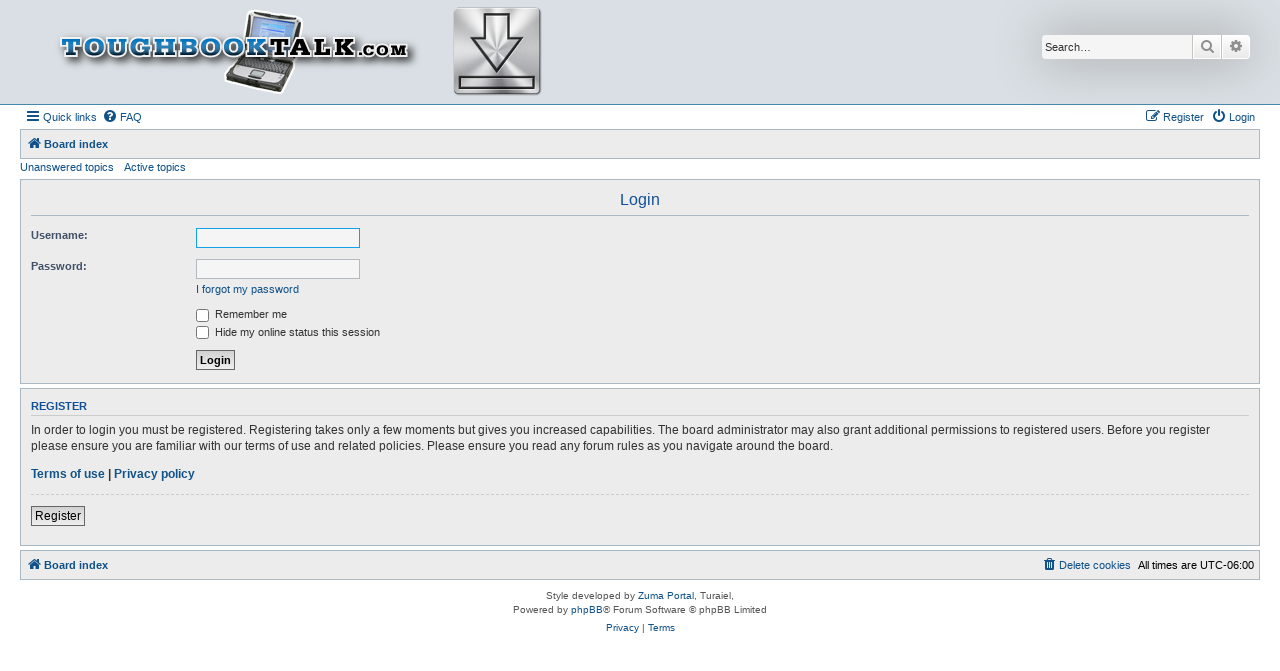

--- FILE ---
content_type: text/css
request_url: http://www.toughbooktalk.com/styles/allanstyle-subsilver-3.0.3/theme/stylesheet.css?assets_version=22
body_size: 1117
content:
/*  phpBB3 Style Sheet
    --------------------------------------------------------------
	Style name:			Allan Style - SUBSILVER
	Based on style:	    prosilver	(the default phpBB 3.3.x style)
	Original author:	Tom Beddard ( http://www.subblue.com/ )
	Modified by:		phpBB Limited ( https://www.phpbb.com/ )
	Modified by:		SKRS
	Modified by:		Turaiel
    --------------------------------------------------------------
*/

@import url("normalize.css?v=3.3.5");
@import url("base.css?v=3.3.5");
@import url("utilities.css?v=3.3.5");
@import url("common.css?v=3.3.5");
@import url("links.css?v=3.3.5");
@import url("content.css?v=3.3.5");
@import url("buttons.css?v=3.3.5");
@import url("cp.css?v=3.3.5");
@import url("forms.css?v=3.3.5");
@import url("icons.css?v=3.3.5");
@import url("colours.css?v=3.3.5");
@import url("responsive.css?v=3.3.5");
.site_logo {
    background-image: url(./images/toughbooktalk.png);
    width: 400px;
    height: 92px;
}
#site-description h1, #site-description p {
    display: none;
}
.logo {
    display: block;
}
@media (max-width: 700px) {
   #download {
       display: none;
   }
}
